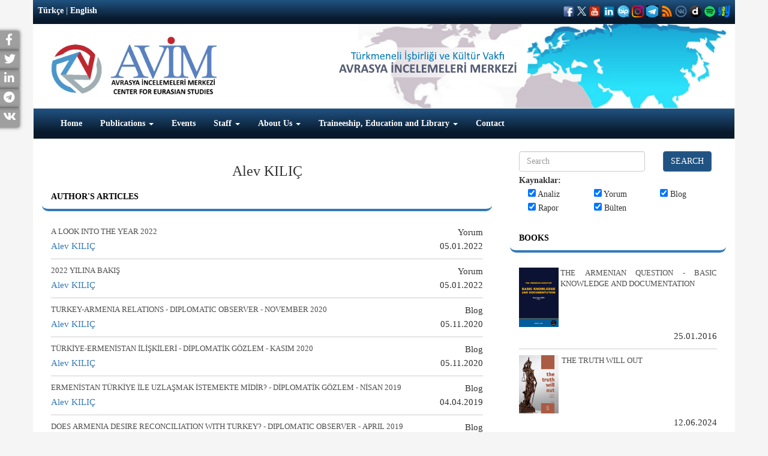

--- FILE ---
content_type: text/html; charset=UTF-8
request_url: https://www.avim.org.tr/en/Yazar/Alev-KILIC
body_size: 10271
content:
<!DOCTYPE html>

<html lang="en">

<head>

	<meta charset="utf-8">

	<meta http-equiv="X-UA-Compatible" content="IE=edge">

	<meta name="viewport" content="width=device-width, initial-scale=1">

	<meta name="keywords" content="ANALIZA CENTRA ZA EUROAZIJSKE STUDIJE, ANALIZA CENTRA ZA EURO AZIJSKE STUDIJE">

	
	<!-- The above 3 meta tags *must* come first in the head; any other head content must come *after* these tags -->

	<title></title>

<!-- Global site tag (gtag.js) - Google Analytics --> 
<script async src="https://www.googletagmanager.com/gtag/js?id=G-W02STV9LSC"></script> 
<script>   
window.dataLayer = window.dataLayer || [];   
function gtag(){dataLayer.push(arguments);}  
gtag('js', new Date());    
gtag('config', 'G-W02STV9LSC'); 
</script>

	<!-- Bootstrap -->

	<link href="https://www.avim.org.tr/plugins/bootstrap/dist/css/bootstrap.min.css" rel="stylesheet" />

	<link href="https://www.avim.org.tr/css/style.css?v=1396518823" rel="stylesheet" />

	<link href="https://www.avim.org.tr/css/responsive.css" rel="stylesheet" />

	<link href="https://www.avim.org.tr/plugins/font-awesome/css/font-awesome.css" rel="stylesheet" />

	<link href="https://www.avim.org.tr/plugins/yamm3/yamm.css" rel="stylesheet" />

	<link rel="icon" href="https://www.avim.org.tr/images/favicon.ico" type="image/x-icon">

	<link rel="stylesheet" type="text/css" href="https://www.avim.org.tr/plugins/datetimepicker/bootstrap-datetimepicker.css">

	<link rel="stylesheet" href="https://use.fontawesome.com/releases/v5.15.3/css/all.css">
  <link rel="stylesheet" href="https://use.fontawesome.com/releases/v5.15.3/css/v4-shims.css">

<script src="//code.jquery.com/jquery.min.js"></script>
<link rel="stylesheet" href="https://www.avim.org.tr/plugins/selection-sharer/src/selection-sharer.css">
	<script src="https://www.avim.org.tr/plugins/selection-sharer/src/selection-sharer.js"></script>



	
	<!-- HTML5 shim and Respond.js for IE8 support of HTML5 elements and media queries -->

	<!-- WARNING: Respond.js doesn't work if you view the page via file:// -->

	<!--[if lt IE 9]>

	<script src="https://oss.maxcdn.com/html5shiv/3.7.2/html5shiv.min.js"></script>

	<script src="https://oss.maxcdn.com/respond/1.4.2/respond.min.js"></script>

	<![endif]-->

</head>

<body>

	<div id="sidebar" >
				  <div class="social facebook">
		    <a target="_blank" title="Facebook" rel="external" href="http://www.facebook.com/sharer.php?u=https://www.avim.org.tr/en/Yazar/Alev-KILIC" rel="nofollow">
		      <p>Facebook <i class="fa fa-facebook "></i> </p>
		    </a>
		  </div>
						  <div class="social twitter">
		    <a target="_blank" title="Twitter" rel="external" href="http://twitter.com/share?text=&url=https://www.avim.org.tr/en/Yazar/Alev-KILIC" rel="nofollow">
		      <p>Twitter<i class="fa fa-twitter"></i> </p>
		    </a>
		  </div>
								  <div class="social linkedin">
		    <a target="_blank" title="Linkedin" rel="external" href="https://www.linkedin.com/shareArticle?mini=true&title=&url=https://www.avim.org.tr/en/Yazar/Alev-KILIC" rel="nofollow">
		      <p>LinkedIn<i class="fa fa-linkedin"></i> </p>
		    </a>
		  </div>
				
									<div class="social telegram">
			    <a href="https://telegram.me/share/url?url=https://www.avim.org.tr/en/Yazar/Alev-KILIC&text=" target="_blank" rel="nofollow noopener">
			      <p>Telegram<i class="fab fa-telegram"></i> </p>
			    </a>
		  	</div>
									<div class="social vkontakte">
			    <a href="https://vk.com/share.php?url=https://www.avim.org.tr/en/Yazar/Alev-KILIC" target="_blank" rel="nofollow noopener">
			      <p>VKontakte<i class="fab fa-vk"></i> </p>
			    </a>
		  	</div>
										
	</div>



	<div class="container">



		<div class="row" id="header">
			
			<div class="col-xs-12 tophead ">
				
					
					<div class="pull-left"><a href="https://www.avim.org.tr/tr/Yazar/Alev-KILIC" class="dil">Türkçe</a> | 

						<a href="#" class="dil">English</a></div>

									
					
				
					<div class="pull-right social_icon" >

						
							
							<a style='color:#fff;' target="_blank" href='https://www.facebook.com/avrasyaincelemelerimerkezi'><img src="https://www.avim.org.tr/images/facebook1.png" width="20" height="20" ></a>

							
							
							<a style='color:#fff;' target="_blank" href='https://twitter.com/avimorgtrEN'><img src="https://www.avim.org.tr/images/logo-white.png" width="15" height="15" ></a>

							
							
							<a style='color:#fff;' target="_blank" href='https://www.youtube.com/channel/UCcIfEGNM3308QoLbCDJIFuw'><img src="https://www.avim.org.tr/images/youtubeavim.png" width="20" height="20" ></a>

							
							
							<a style='color:#fff;' target="_blank" href='https://www.linkedin.com/company/avimorgtr/'><img src="https://www.avim.org.tr/images/linkedinavim.png" width="20" height="20" ></a>

							
														
							<a style='color:#fff;' target="_blank" href='https://channels.bip.ai/join/avimorgtr'><img src="https://www.avim.org.tr/images/bip.png" width="20" height="20" ></a>

														
							<a style='color:#fff;' target="_blank" href='https://www.instagram.com/avimorgtr/'><img src="https://www.avim.org.tr/images/instagramavim.png" width="20" height="20" ></a>

														
							<a style='color:#fff;' target="_blank" href='https://t.me/avimorgtr'><img src="https://www.avim.org.tr/images/telegramavim.jpeg" width="20" height="20" ></a>

							
							
							<a style='color:#fff;' target="_blank" href='http://fetchrss.com/rss/654c82580d8bf0266c0ea392654c8241735e295ff2385802.xml'><img src="https://www.avim.org.tr/images/rssavim.png" width="20" height="20" ></a>

							
							
							<a style='color:#fff;' target="_blank" href='https://vk.com/public202374482'><img src="https://www.avim.org.tr/images/vkontakteavim.png" width="20" height="20" ></a>

														
							<a style='color:#fff;' target="_blank" href='https://www.dailymotion.com/dm_0ea263f63bb5aee7d8770d1ec13cfe8b'><img src="https://www.avim.org.tr/images/dailymotionavimm.png" width="20" height="20" ></a>

														
							<a style='color:#fff;' target="_blank" href='https://open.spotify.com/show/6OBZRaF5vsWfmritiGA27B'><img src="https://www.avim.org.tr/images/spotifylogo.png" width="20" height="20" ></a>

														
							<a style='color:#fff;' target="_blank" href='https://yaay.com.tr/AVIM'><img src="https://www.avim.org.tr/images/yaaylogo.png" width="20" height="20" ></a>

														
						
					</div>
			

				</div>

				<div class="col-xs-12 xs-text-center xs-mt20 sm-mt5 sm-mb10 md-mt20 lg-mt20 mb20 haritaalani">

					<div class="sm-float-left md-float-left lg-float-left">

						
							<a href="https://www.avim.org.tr/en">

								
								<img src="https://www.avim.org.tr/images/uploads/avim_3.png" height="100">

							</a>

						</div>

						
						

					</div>

	 <!--   <div class="col-xs-12 col-sm-6 col-md-9 xs-text-center text-right xs-pt10 sm-pt40 md-pt70 lg-pt70 sm-pr40 pb10" id="slogan">



	</div> -->

	<div class="clearfix"></div>

	<nav class="navbar navbar-default ">

		<div class="container-fluid">

			<!-- Brand and toggle get grouped for better mobile display -->

			<div class="navbar-header">

				<button type="button" class="navbar-toggle collapsed" data-toggle="collapse" data-target="#bs-example-navbar-collapse-1" aria-expanded="false">

					<span class="sr-only">Toggle navigation</span>

					<span class="icon-bar"></span>

					<span class="icon-bar"></span>

					<span class="icon-bar"></span>

				</button>

			</div>

			<!-- Collect the nav links, forms, and other content for toggling -->

			<div class="collapse navbar-collapse" id="bs-example-navbar-collapse-1">

				<ul class="nav navbar-nav"><li ><a href="https://avim.org.tr/en"  >Home </a></li><li ><a href="#" class="dropdown-toggle" data-toggle="dropdown" >Publications <span class="caret"></span></a><ul class="dropdown-menu multi-level">
						<li>
							<a href="https://www.avim.org.tr/en/Kitaplar">Books</a>
						</li>
						<li class="dropdown-submenu	">
							<a href="#" class="dropdown-toggle" data-toggle="dropdown" >Journals</span></a>
							<ul class="dropdown-menu"><li>
													<a href="https://www.avim.org.tr/en/Dergiler/Ermeni-Arastirmalari">Ermeni Araştırmaları</a>
												</li><li>
													<a href="https://www.avim.org.tr/en/Dergiler/Review-Of-Armenian-Studies">Review Of Armenian Studies</a>
												</li><li>
													<a href="https://www.avim.org.tr/en/Dergiler/Uluslararasi-Suclar-ve-Tarih-International-Crimes-and-History">Uluslararası Suçlar ve Tarih / International Crimes and History</a>
												</li><li>
													<a href="https://www.avim.org.tr/en/Dergiler/Avrasya-Dunyasi-Eurasian-World-1">Avrasya Dünyası / Eurasian World</a>
												</li></ul>
						</li>
						<li>
							<a href="https://www.avim.org.tr/en/Rapor-KonferansKitaplari">Reports - Conference Books</a>
						</li></ul></li><li ><a href="https://avim.org.tr/en/Etkinlikler"  >Events </a></li><li ><a href="https://avim.org.tr/en/Uzmanlar" class="dropdown-toggle" data-toggle="dropdown" >Staff <span class="caret"></span></a><ul class="dropdown-menu multi-level"><li ><a href="https://avim.org.tr/en/Baskan/Alev-KILIC"  >Director </a></li><li ><a href="https://avim.org.tr/en/AvimDanismani/Yigit-ALPOGAN"  >Advisor </a></li><li ><a href="https://avim.org.tr/en/OnursalBaskan/Omer-Engin-LUTEM"  >Founding Chairman </a></li><li ><a href="https://avim.org.tr/en/Analistler"  >Analysts </a></li><li ><a href="https://avim.org.tr/en/MisafirArastirmacilar/"  >Scholars in Residence </a></li><li ><a href="https://avim.org.tr/en/GayrimukimUzman"  >Non-resident Fellow </a></li><li ><a href="https://avim.org.tr/en/Cevirmenler/Ahmet-Can-OKTEM"  >Translators  </a></li><li ><a href="https://avim.org.tr/en/IdariPersonel/Hulya-ONALP"  >Administrative Staff </a></li></ul></li><li ><a href="#" class="dropdown-toggle" data-toggle="dropdown" >About Us <span class="caret"></span></a><ul class="dropdown-menu multi-level"><li ><a href="https://www.avim.org.tr/en/Menu/About-AVIM"  >About AVİM </a></li><li ><a href="https://www.avim.org.tr/en/Menu/Advisory-Board"  >Advisory Board </a></li><li ><a href="https://www.avim.org.tr/en/Menu/Academic-Board"  >Academic Board </a></li><li class="dropdown-submenu"><a href="#" class="dropdown-toggle" data-toggle="dropdown" >Annual Reports </a><ul class="dropdown-menu"><li ><a href="https://avim.org.tr/en/Rapor-KonferansKitaplari/118/pdf"  >2024 </a></li><li ><a href="https://www.avim.org.tr/2015_annual_report1.pdf"  target="_blank">2015 </a></li><li ><a href="https://avim.org.tr/images/uploads/Rapor/2016-YILLIK-RAPOR-ingilizce.pdf"  target="_blank">2016 </a></li><li ><a href="https://avim.org.tr/images/uploads/Rapor/2017-YILLIK-RAPOR-ingilizce.pdf"  target="_blank">2017 </a></li><li ><a href="https://avim.org.tr/images/uploads/Rapor/AVIM-2018-AnnualReport_1.pdf"  target="_blank">2018 </a></li><li ><a href="https://avim.org.tr/images/uploads/Rapor/AVIM-faaliyet-2019-arsiv.pdf"  target="_blank">2019 </a></li><li ><a href="https://avim.org.tr/images/uploads/Rapor/Faaliyet-2020.pdf"  target="_blank">2020 </a></li><li ><a href="https://avim.org.tr/tr/Rapor/AVIM-2021-YILLIK-RAPOR-ANNUAL-REPORT"  >2021 </a></li><li ><a href="https://avim.org.tr/en/Rapor-KonferansKitaplari/92/pdf"  >2022 </a></li><li ><a href="https://avim.org.tr/tr/Rapor-KonferansKitaplari/99/pdf"  >2023 </a></li></ul></li><li ><a href="https://www.avim.org.tr/en/Menu/Partnership-Program"  >Partnership Program </a></li></ul></li><li ><a href="#" class="dropdown-toggle" data-toggle="dropdown" >Traineeship, Education and Library <span class="caret"></span></a><ul class="dropdown-menu multi-level"><li ><a href="https://www.avim.org.tr/en/Menu/Traineeship-Program"  >Traineeship Program </a></li><li ><a href="https://www.avim.org.tr/en/Menu/Department-of-Translation-and-Interpreting"  >Department of Translation and Interpreting </a></li><li ><a href="https://avim.org.tr/TumUepRaporlar"  >Traineeship Program Reports </a></li><li ><a href="https://www.avim.org.tr/en/Menu/Library"  >Library </a></li></ul></li><li ><a href="https://avim.org.tr"  >Contact </a></li></ul>

			</div><!-- /.navbar-collapse -->

		</div><!-- /.container-fluid -->

	</nav>

</div>



<div class="row mb20" id="content">

	
	<div class="col-xs-12 col-sm-8">

		<div class="col-xs-12 text-center">
	<h3>Alev KILI&Ccedil;</h3>
</div>

<div class="clearfix"></div>
        <div class="panel panel-primary panel-avim">
            <div class="panel-heading">Author&#039;s Articles</div>
            <div class="panel-body">
	           		           <ul class="makale fs-13 p0">
		                		                		                		                		                    <li>
		                        <a href="https://www.avim.org.tr/en/Yorum/A-LOOK-INTO-THE-YEAR-2022">A LOOK INTO THE YEAR 2022</a>
		                        <span class="pull-right">Yorum</span>
		                        <div class="clear"></div>
		                        <span class="fs-10 pull-left"><a href="https://www.avim.org.tr/en/Yazar/Alev-KILIC">Alev KILI&Ccedil;</a></span>
		                        <span class="fs-10 pull-right">05.01.2022</span>
		                        <div class="clear"></div>
		                    </li>
								                		                		                    <li>
		                        <a href="https://www.avim.org.tr/tr/Yorum/2022-YILINA-BAKIS">2022 YILINA BAKIŞ</a>
		                        <span class="pull-right">Yorum</span>
		                        <div class="clear"></div>
		                        <span class="fs-10 pull-left"><a href="https://www.avim.org.tr/en/Yazar/Alev-KILIC">Alev KILI&Ccedil;</a></span>
		                        <span class="fs-10 pull-right">05.01.2022</span>
		                        <div class="clear"></div>
		                    </li>
								                		                		                    <li>
		                        <a href="https://www.avim.org.tr/Blog/TURKEY-ARMENIA-RELATIONS-DIPLOMATIC-OBSERVER-NOVEMBER-2020">TURKEY-ARMENIA RELATIONS - DIPLOMATIC OBSERVER - NOVEMBER 2020</a>
		                        <span class="pull-right">Blog</span>
		                        <div class="clear"></div>
		                        <span class="fs-10 pull-left"><a href="https://www.avim.org.tr/en/Yazar/Alev-KILIC">Alev KILI&Ccedil;</a></span>
		                        <span class="fs-10 pull-right">05.11.2020</span>
		                        <div class="clear"></div>
		                    </li>
								                		                		                    <li>
		                        <a href="https://www.avim.org.tr/Blog/TURKIYE-ERMENISTAN-ILISKILERI-DIPLOMATIK-GOZLEM-KASIM-2020">T&Uuml;RKİYE-ERMENİSTAN İLİŞKİLERİ - DİPLOMATİK G&Ouml;ZLEM - KASIM 2020</a>
		                        <span class="pull-right">Blog</span>
		                        <div class="clear"></div>
		                        <span class="fs-10 pull-left"><a href="https://www.avim.org.tr/en/Yazar/Alev-KILIC">Alev KILI&Ccedil;</a></span>
		                        <span class="fs-10 pull-right">05.11.2020</span>
		                        <div class="clear"></div>
		                    </li>
								                		                		                    <li>
		                        <a href="https://www.avim.org.tr/Blog/ERMENISTAN-TURKIYE-ILE-UZLASMAK-ISTEMEKTE-MIDIR-DIPLOMATIK-GOZLEM-NISAN-2019">ERMENİSTAN T&Uuml;RKİYE İLE UZLAŞMAK İSTEMEKTE MİDİR? - DİPLOMATİK G&Ouml;ZLEM - NİSAN 2019</a>
		                        <span class="pull-right">Blog</span>
		                        <div class="clear"></div>
		                        <span class="fs-10 pull-left"><a href="https://www.avim.org.tr/en/Yazar/Alev-KILIC">Alev KILI&Ccedil;</a></span>
		                        <span class="fs-10 pull-right">04.04.2019</span>
		                        <div class="clear"></div>
		                    </li>
								                		                		                    <li>
		                        <a href="https://www.avim.org.tr/Blog/DOES-ARMENIA-DESIRE-RECONCILIATION-WITH-TURKEY-DIPLOMATIC-OBSERVER-APRIL-2019">DOES ARMENIA DESIRE RECONCILIATION WITH TURKEY? - DIPLOMATIC OBSERVER - APRIL 2019</a>
		                        <span class="pull-right">Blog</span>
		                        <div class="clear"></div>
		                        <span class="fs-10 pull-left"><a href="https://www.avim.org.tr/en/Yazar/Alev-KILIC">Alev KILI&Ccedil;</a></span>
		                        <span class="fs-10 pull-right">04.04.2019</span>
		                        <div class="clear"></div>
		                    </li>
								                		                		                    <li>
		                        <a href="https://www.avim.org.tr/en/Yorum/EUROPE-AND-THE-EUROPEAN-UNION-THE-EUROPEAN-SEGREGATION">EUROPE AND THE EUROPEAN UNION - THE EUROPEAN SEGREGATION</a>
		                        <span class="pull-right">Yorum</span>
		                        <div class="clear"></div>
		                        <span class="fs-10 pull-left"><a href="https://www.avim.org.tr/en/Yazar/Alev-KILIC">Alev KILI&Ccedil;</a></span>
		                        <span class="fs-10 pull-right">29.01.2018</span>
		                        <div class="clear"></div>
		                    </li>
								                		                		                    <li>
		                        <a href="https://www.avim.org.tr/tr/Yorum/AVRUPA-AVRUPA-BIRLIGI-VE-AVRUPA-NIN-AYRISMASI">AVRUPA,  AVRUPA BİRLİĞİ VE AVRUPA&rsquo;NIN AYRIŞMASI</a>
		                        <span class="pull-right">Yorum</span>
		                        <div class="clear"></div>
		                        <span class="fs-10 pull-left"><a href="https://www.avim.org.tr/en/Yazar/Alev-KILIC">Alev KILI&Ccedil;</a></span>
		                        <span class="fs-10 pull-right">29.01.2018</span>
		                        <div class="clear"></div>
		                    </li>
								                		                		                    <li>
		                        <a href="https://www.avim.org.tr/Blog/TURKIYE-ERMENISTAN-ILISKILERI-2">T&Uuml;RKİYE-ERMENİSTAN İLİŞKİLERİ</a>
		                        <span class="pull-right">Blog</span>
		                        <div class="clear"></div>
		                        <span class="fs-10 pull-left"><a href="https://www.avim.org.tr/en/Yazar/Alev-KILIC">Alev KILI&Ccedil;</a></span>
		                        <span class="fs-10 pull-right">11.04.2017</span>
		                        <div class="clear"></div>
		                    </li>
								                		                		                    <li>
		                        <a href="https://www.avim.org.tr/Blog/TURKEY-ARMENIA-RELATIONS-2">TURKEY-ARMENIA RELATIONS</a>
		                        <span class="pull-right">Blog</span>
		                        <div class="clear"></div>
		                        <span class="fs-10 pull-left"><a href="https://www.avim.org.tr/en/Yazar/Alev-KILIC">Alev KILI&Ccedil;</a></span>
		                        <span class="fs-10 pull-right">11.04.2017</span>
		                        <div class="clear"></div>
		                    </li>
								                		                		                    <li>
		                        <a href="https://www.avim.org.tr/tr/Yorum/ALMANYA-FEDERAL-MECLISININ-KARARI-ILE-ILGILI-OLARAK-NATO-GENEL-SEKRETERINE-NACIZANE-BIR-HATIRLATMA">ALMANYA FEDERAL MECLİSİNİN KARARI İLE İLGİLİ OLARAK NATO GENEL SEKRETERİNE NA&Ccedil;İZANE BİR HATIRLATMA</a>
		                        <span class="pull-right">Yorum</span>
		                        <div class="clear"></div>
		                        <span class="fs-10 pull-left"><a href="https://www.avim.org.tr/en/Yazar/Alev-KILIC">Alev KILI&Ccedil;</a></span>
		                        <span class="fs-10 pull-right">14.06.2016</span>
		                        <div class="clear"></div>
		                    </li>
								                		                		                    <li>
		                        <a href="https://www.avim.org.tr/en/Yorum/A-HUMBLE-REMINDER-TO-THE-SECRETARY-GENERAL-OF-NATO-IN-VIEW-OF-THE-MOTION-ADOPTED-BY-THE-GERMAN-PARLIAMENT">A HUMBLE REMINDER TO THE SECRETARY GENERAL OF NATO IN VIEW OF THE MOTION ADOPTED BY THE GERMAN PARLIAMENT</a>
		                        <span class="pull-right">Yorum</span>
		                        <div class="clear"></div>
		                        <span class="fs-10 pull-left"><a href="https://www.avim.org.tr/en/Yazar/Alev-KILIC">Alev KILI&Ccedil;</a></span>
		                        <span class="fs-10 pull-right">14.06.2016</span>
		                        <div class="clear"></div>
		                    </li>
								                		                		                    <li>
		                        <a href="https://www.avim.org.tr/en/Yorum/WHERE-DO-ARMENIA-AND-ARMENIANS-GO-WRONG-A-NEW-YEAR-S-WISH">WHERE DO ARMENIA AND ARMENIANS GO WRONG &ndash; A NEW YEAR&rsquo;S WISH </a>
		                        <span class="pull-right">Yorum</span>
		                        <div class="clear"></div>
		                        <span class="fs-10 pull-left"><a href="https://www.avim.org.tr/en/Yazar/Alev-KILIC">Alev KILI&Ccedil;</a></span>
		                        <span class="fs-10 pull-right">27.12.2015</span>
		                        <div class="clear"></div>
		                    </li>
								                		                		                    <li>
		                        <a href="https://www.avim.org.tr/tr/Yorum/ERMENISTAN-VE-ERMENILER-NEREDE-YANLIS-YAPIYOR-YENI-YIL-ICIN-BIR-TEMENNI">ERMENİSTAN VE ERMENİLER NEREDE YANLIŞ YAPIYOR &ndash; YENİ YIL İ&Ccedil;İN BİR TEMENNİ </a>
		                        <span class="pull-right">Yorum</span>
		                        <div class="clear"></div>
		                        <span class="fs-10 pull-left"><a href="https://www.avim.org.tr/en/Yazar/Alev-KILIC">Alev KILI&Ccedil;</a></span>
		                        <span class="fs-10 pull-right">27.12.2015</span>
		                        <div class="clear"></div>
		                    </li>
								                		                		                    <li>
		                        <a href="https://www.avim.org.tr/en/Analiz/TURKEY-AND-THE-EUROPEAN-UNION">TURKEY AND THE EUROPEAN UNION</a>
		                        <span class="pull-right">Analiz</span>
		                        <div class="clear"></div>
		                        <span class="fs-10 pull-left"><a href="https://www.avim.org.tr/en/Yazar/Alev-KILIC">Alev KILI&Ccedil;</a></span>
		                        <span class="fs-10 pull-right">19.11.2015</span>
		                        <div class="clear"></div>
		                    </li>
								                		                		                    <li>
		                        <a href="https://www.avim.org.tr/tr/Yorum/TURKIYE-ve-AVRUPA-BIRLIGI">T&Uuml;RKİYE ve AVRUPA BİRLİĞİ </a>
		                        <span class="pull-right">Yorum</span>
		                        <div class="clear"></div>
		                        <span class="fs-10 pull-left"><a href="https://www.avim.org.tr/en/Yazar/Alev-KILIC">Alev KILI&Ccedil;</a></span>
		                        <span class="fs-10 pull-right">10.11.2015</span>
		                        <div class="clear"></div>
		                    </li>
								                		                		                    <li>
		                        <a href="https://www.avim.org.tr/en/Yorum/THERE-ARE-JUDGES-IN-STRASBOURG">THERE ARE JUDGES IN STRASBOURG</a>
		                        <span class="pull-right">Yorum</span>
		                        <div class="clear"></div>
		                        <span class="fs-10 pull-left"><a href="https://www.avim.org.tr/en/Yazar/Alev-KILIC">Alev KILI&Ccedil;</a></span>
		                        <span class="fs-10 pull-right">15.10.2015</span>
		                        <div class="clear"></div>
		                    </li>
								                		                		                    <li>
		                        <a href="https://www.avim.org.tr/tr/Yorum/STRASBOURG-DA-HAKIMLER-VARDIR">STRASBOURG&rsquo;DA H&Acirc;KİMLER VARDIR </a>
		                        <span class="pull-right">Yorum</span>
		                        <div class="clear"></div>
		                        <span class="fs-10 pull-left"><a href="https://www.avim.org.tr/en/Yazar/Alev-KILIC">Alev KILI&Ccedil;</a></span>
		                        <span class="fs-10 pull-right">15.10.2015</span>
		                        <div class="clear"></div>
		                    </li>
								                		                		                    <li>
		                        <a href="https://www.avim.org.tr/tr/Yorum/TURKLER-VE-ERMENILER">T&Uuml;RKLER VE ERMENİLER </a>
		                        <span class="pull-right">Yorum</span>
		                        <div class="clear"></div>
		                        <span class="fs-10 pull-left"><a href="https://www.avim.org.tr/en/Yazar/Alev-KILIC">Alev KILI&Ccedil;</a></span>
		                        <span class="fs-10 pull-right">05.10.2015</span>
		                        <div class="clear"></div>
		                    </li>
								                		                		                    <li>
		                        <a href="https://www.avim.org.tr/en/Yorum/TURKS-AND-ARMENIANS">TURKS AND ARMENIANS</a>
		                        <span class="pull-right">Yorum</span>
		                        <div class="clear"></div>
		                        <span class="fs-10 pull-left"><a href="https://www.avim.org.tr/en/Yazar/Alev-KILIC">Alev KILI&Ccedil;</a></span>
		                        <span class="fs-10 pull-right">05.10.2015</span>
		                        <div class="clear"></div>
		                    </li>
							                </ul>
	                	                		<nav>
							  <ul class="pagination">
	                								    <li><a href="https://www.avim.org.tr/en/Yazar/Alev-KILIC/1">1</a></li>
	                								    <li><a href="https://www.avim.org.tr/en/Yazar/Alev-KILIC/2">2</a></li>
	                								    <li><a href="https://www.avim.org.tr/en/Yazar/Alev-KILIC/3">3</a></li>
	                								    <li><a href="https://www.avim.org.tr/en/Yazar/Alev-KILIC/4">4</a></li>
	                								    <li><a href="https://www.avim.org.tr/en/Yazar/Alev-KILIC/5">5</a></li>
	                								    <li><a href="https://www.avim.org.tr/en/Yazar/Alev-KILIC/6">6</a></li>
	                								    <li><a href="https://www.avim.org.tr/en/Yazar/Alev-KILIC/7">7</a></li>
	                								    <li><a href="https://www.avim.org.tr/en/Yazar/Alev-KILIC/8">8</a></li>
	                								    <li><a href="https://www.avim.org.tr/en/Yazar/Alev-KILIC/9">9</a></li>
	                								    <li><a href="https://www.avim.org.tr/en/Yazar/Alev-KILIC/10">10</a></li>
	                								    <li><a href="https://www.avim.org.tr/en/Yazar/Alev-KILIC/11">11</a></li>
	                								  </ul>
							</nav>
	                	                           </div>
        </div>


	</div>

	<div class="col-xs-12 col-sm-4">

		


	<div class="panel panel-primary panel-avim mb15">

		<form class="form" method="get" action="https://www.avim.org.tr/en/Arama">

			<div class="col-xs-8 col-sm-8 col-md-8 pull-left"><input type="text" name="arama" class="form-control" id="arama"  placeholder="Search"></div>

			<div class="col-xs-1"><button type="submit" class="btn btn-primary btn-avim">SEARCH</button></div>

			<div class="col-xs-12">

				<p style="margin: 5px 0px 0px 0px"><b>Kaynaklar:</b></p>

				<div class="col-sm-4"><input type="checkbox" name="ara[]" value="Analiz"  checked > Analiz</div>

				<div class="col-sm-4"><input type="checkbox" name="ara[]" value="Yorum"  checked > Yorum</div>

				<div class="col-sm-4"><input type="checkbox" name="ara[]" value="Blog"  checked > Blog</div>

				<div class="col-sm-4"><input type="checkbox" name="ara[]" value="Rapor"  checked > Rapor</div>

				<div class="col-sm-4"><input type="checkbox" name="ara[]" value="Bulten"  checked > Bülten</div>

			</div>

			<input type="hidden" name="Sayfa" value="1">

		</form>

		<div class="clear"></div>

		<br>

		<div class="panel-heading"><a href="https://www.avim.org.tr/en/Kitaplar" class="baslik">Books</a></div>

		<div class="panel-body">



			<ul class="makale fs-13 p0">

				
				<li>

					
					<a href="https://www.avim.org.tr/en/Kitaplar/THE-ARMENIAN-QUESTION-BASIC-KNOWLEDGE-AND-DOCUMENTATION" class="resimli noheight">

						<table width="100%">

							<tr>

								<td width="20%" valign="top">

									<img src="https://www.avim.org.tr/images/uploads/Kitap/brmo3439.jpg" class="img-responsive" style="width:100%">

								</td>

								<td>&nbsp;</td>

								<td valign="top">

									THE ARMENIAN QUESTION - BASIC KNOWLEDGE AND DOCUMENTATION

								</td>

							</tr>

						</table>

					</a>

					
					<div class="clear"></div>

					<span class="fs-10 pull-left"><a href="#"></a></span>

					<span class="fs-10 pull-right">25.01.2016</span>

					<div class="clear"></div>

				</li>

				
				<li>

					
					<a href="https://www.avim.org.tr/en/Kitaplar/THE-TRUTH-WILL-OUT" class="resimli noheight">

						<table width="100%">

							<tr>

								<td width="20%" valign="top">

									<img src="https://www.avim.org.tr/images/uploads/Kitap/kapak_3.jpg" class="img-responsive" style="width:100%">

								</td>

								<td>&nbsp;</td>

								<td valign="top">

									THE TRUTH WILL OUT

								</td>

							</tr>

						</table>

					</a>

					
					<div class="clear"></div>

					<span class="fs-10 pull-left"><a href="#"></a></span>

					<span class="fs-10 pull-right">12.06.2024</span>

					<div class="clear"></div>

				</li>

				
				<li>

					
					<a href="https://www.avim.org.tr/en/Kitaplar/RADIKAL-ERMENI-UNSURLARCA-GERCEKLESTIRILEN-MEZALIMLER-VE-VANDALIZM" class="resimli noheight">

						<table width="100%">

							<tr>

								<td width="20%" valign="top">

									<img src="https://www.avim.org.tr/images/uploads/Kitap/KAPAK-3.jpg" class="img-responsive" style="width:100%">

								</td>

								<td>&nbsp;</td>

								<td valign="top">

									RADİKAL ERMENİ UNSURLARCA GER&Ccedil;EKLEŞTİRİLEN MEZALİMLER VE VANDALİZM

								</td>

							</tr>

						</table>

					</a>

					
					<div class="clear"></div>

					<span class="fs-10 pull-left"><a href="#"></a></span>

					<span class="fs-10 pull-right">27.03.2023</span>

					<div class="clear"></div>

				</li>

				
				<li>

					
					<a href="https://www.avim.org.tr/en/Kitaplar/PATRIOTISM-PERVERTED" class="resimli noheight">

						<table width="100%">

							<tr>

								<td width="20%" valign="top">

									<img src="https://www.avim.org.tr/images/uploads/Kitap/kapak_2.jpg" class="img-responsive" style="width:100%">

								</td>

								<td>&nbsp;</td>

								<td valign="top">

									PATRIOTISM PERVERTED

								</td>

							</tr>

						</table>

					</a>

					
					<div class="clear"></div>

					<span class="fs-10 pull-left"><a href="#"></a></span>

					<span class="fs-10 pull-right">17.03.2023</span>

					<div class="clear"></div>

				</li>

				
				<li>

					
					<a href="https://www.avim.org.tr/en/Kitaplar/MEN-ARE-LIKE-THAT" class="resimli noheight">

						<table width="100%">

							<tr>

								<td width="20%" valign="top">

									<img src="https://www.avim.org.tr/images/uploads/Kitap/man-are-like-that-cover.jpg" class="img-responsive" style="width:100%">

								</td>

								<td>&nbsp;</td>

								<td valign="top">

									MEN ARE LIKE THAT

								</td>

							</tr>

						</table>

					</a>

					
					<div class="clear"></div>

					<span class="fs-10 pull-left"><a href="#"></a></span>

					<span class="fs-10 pull-right">23.02.2023</span>

					<div class="clear"></div>

				</li>

				
				<li>

					
					<a href="https://www.avim.org.tr/en/Kitaplar/BAKU-TIFLIS-CEYHAN-BORU-HATTININ-YASANAN-TARIHI" class="resimli noheight">

						<table width="100%">

							<tr>

								<td width="20%" valign="top">

									<img src="https://www.avim.org.tr/images/uploads/Kitap/kapak_1.jpg" class="img-responsive" style="width:100%">

								</td>

								<td>&nbsp;</td>

								<td valign="top">

									BAK&Uuml;-TİFLİS-CEYHAN BORU HATTININ YAŞANAN TARİHİ

								</td>

							</tr>

						</table>

					</a>

					
					<div class="clear"></div>

					<span class="fs-10 pull-left"><a href="#"></a></span>

					<span class="fs-10 pull-right">03.02.2023</span>

					<div class="clear"></div>

				</li>

				
				<li>

					
					<a href="https://www.avim.org.tr/en/Kitaplar/INTERNATIONAL-SCHOLARS-ON-THE-EVENTS-OF-1915" class="resimli noheight">

						<table width="100%">

							<tr>

								<td width="20%" valign="top">

									<img src="https://www.avim.org.tr/images/uploads/Kitap/je5j64.jpg" class="img-responsive" style="width:100%">

								</td>

								<td>&nbsp;</td>

								<td valign="top">

									INTERNATIONAL SCHOLARS ON THE EVENTS OF 1915

								</td>

							</tr>

						</table>

					</a>

					
					<div class="clear"></div>

					<span class="fs-10 pull-left"><a href="#"></a></span>

					<span class="fs-10 pull-right">16.12.2022</span>

					<div class="clear"></div>

				</li>

				
				<li>

					
					<a href="https://www.avim.org.tr/en/Kitaplar/FAKE-PHOTOS-AND-THE-ARMENIAN-PROPAGANDA" class="resimli noheight">

						<table width="100%">

							<tr>

								<td width="20%" valign="top">

									<img src="https://www.avim.org.tr/images/uploads/Kitap/Fake-Photos-And-The-Armenian-Propaganda-AVIM.jpg" class="img-responsive" style="width:100%">

								</td>

								<td>&nbsp;</td>

								<td valign="top">

									FAKE PHOTOS AND THE ARMENIAN PROPAGANDA

								</td>

							</tr>

						</table>

					</a>

					
					<div class="clear"></div>

					<span class="fs-10 pull-left"><a href="#"></a></span>

					<span class="fs-10 pull-right">07.12.2022</span>

					<div class="clear"></div>

				</li>

				
				<li>

					
					<a href="https://www.avim.org.tr/en/Kitaplar/ERMENI-PROPAGANDASI-VE-SAHTE-RESIMLER" class="resimli noheight">

						<table width="100%">

							<tr>

								<td width="20%" valign="top">

									<img src="https://www.avim.org.tr/images/uploads/Kitap/Ermeni-Propagandasi-Ve-Sahte-Resimler-AVIM.jpg" class="img-responsive" style="width:100%">

								</td>

								<td>&nbsp;</td>

								<td valign="top">

									ERMENİ PROPAGANDASI VE SAHTE RESİMLER

								</td>

							</tr>

						</table>

					</a>

					
					<div class="clear"></div>

					<span class="fs-10 pull-left"><a href="#"></a></span>

					<span class="fs-10 pull-right">07.12.2022</span>

					<div class="clear"></div>

				</li>

				
				<li>

					
					<a href="https://www.avim.org.tr/en/Kitaplar/A-Letter-From-Japan-Strategically-Mum-The-Silence-of-the-Armenians" class="resimli noheight">

						<table width="100%">

							<tr>

								<td width="20%" valign="top">

									<img src="https://www.avim.org.tr/images/uploads/Kitap/Iver-Torikian-Kitap-Kapagi_1.png" class="img-responsive" style="width:100%">

								</td>

								<td>&nbsp;</td>

								<td valign="top">

									A Letter From Japan - Strategically Mum: The Silence of the Armenians

								</td>

							</tr>

						</table>

					</a>

					
					<div class="clear"></div>

					<span class="fs-10 pull-left"><a href="#"></a></span>

					<span class="fs-10 pull-right">01.01.2022</span>

					<div class="clear"></div>

				</li>

				
				<li>

					
					<a href="https://www.avim.org.tr/en/Kitaplar/Japonya-dan-Bir-Mektup-Stratejik-Suskunluk-Ermenilerin-Sessizligi" class="resimli noheight">

						<table width="100%">

							<tr>

								<td width="20%" valign="top">

									<img src="https://www.avim.org.tr/images/uploads/Kitap/Iver-Torikian-Kitap-Kapagi.png" class="img-responsive" style="width:100%">

								</td>

								<td>&nbsp;</td>

								<td valign="top">

									Japonya&#039;dan Bir Mektup - Stratejik Suskunluk: Ermenilerin Sessizliği

								</td>

							</tr>

						</table>

					</a>

					
					<div class="clear"></div>

					<span class="fs-10 pull-left"><a href="#"></a></span>

					<span class="fs-10 pull-right">01.01.2022</span>

					<div class="clear"></div>

				</li>

				
				<li>

					
					<a href="https://www.avim.org.tr/en/Kitaplar/Anastas-Mikoyan-Confessions-of-an-Armenian-Bolshevik" class="resimli noheight">

						<table width="100%">

							<tr>

								<td width="20%" valign="top">

									<img src="https://www.avim.org.tr/images/uploads/Kitap/kapak-confessions-of-an-armenian-bolshevik.jpg" class="img-responsive" style="width:100%">

								</td>

								<td>&nbsp;</td>

								<td valign="top">

									Anastas Mikoyan: Confessions of an Armenian Bolshevik

								</td>

							</tr>

						</table>

					</a>

					
					<div class="clear"></div>

					<span class="fs-10 pull-left"><a href="#"></a></span>

					<span class="fs-10 pull-right">03.06.2020</span>

					<div class="clear"></div>

				</li>

				
				<li>

					
					<a href="https://www.avim.org.tr/en/Kitaplar/Sovyet-Sonrasi-Ukrayna-da-Devlet-Toplum-ve-Siyaset-Degisen-Dinamikler-Donusen-Kimlikler" class="resimli noheight">

						<table width="100%">

							<tr>

								<td width="20%" valign="top">

									<img src="https://www.avim.org.tr/images/uploads/Kitap/asd.jpg" class="img-responsive" style="width:100%">

								</td>

								<td>&nbsp;</td>

								<td valign="top">

									Sovyet Sonrası Ukrayna&rsquo;da Devlet, Toplum ve Siyaset - Değişen Dinamikler, D&ouml;n&uuml;şen Kimlikler

								</td>

							</tr>

						</table>

					</a>

					
					<div class="clear"></div>

					<span class="fs-10 pull-left"><a href="#"></a></span>

					<span class="fs-10 pull-right">08.04.2020</span>

					<div class="clear"></div>

				</li>

				
				<li>

					
					<a href="https://www.avim.org.tr/en/Kitaplar/Ermeni-Sorunuyla-Ilgili-Ingiliz-Belgeleri-1912-1923-British-Documents-on-Armenian-Question-1912-1923" class="resimli noheight">

						<table width="100%">

							<tr>

								<td width="20%" valign="top">

									<img src="https://www.avim.org.tr/images/uploads/Kitap/Kapak_1.jpg" class="img-responsive" style="width:100%">

								</td>

								<td>&nbsp;</td>

								<td valign="top">

									Ermeni Sorunuyla İlgili İngiliz Belgeleri (1912-1923) - British Documents on Armenian Question (1912-1923)

								</td>

							</tr>

						</table>

					</a>

					
					<div class="clear"></div>

					<span class="fs-10 pull-left"><a href="#"></a></span>

					<span class="fs-10 pull-right">12.06.2018</span>

					<div class="clear"></div>

				</li>

				
				<li>

					
					<a href="https://www.avim.org.tr/en/Kitaplar/Turkish-Russian-Academics-A-Historical-Study-on-the-Caucasus" class="resimli noheight">

						<table width="100%">

							<tr>

								<td width="20%" valign="top">

									<img src="https://www.avim.org.tr/images/uploads/Kitap/Kapak.jpg" class="img-responsive" style="width:100%">

								</td>

								<td>&nbsp;</td>

								<td valign="top">

									Turkish-Russian Academics: A Historical Study on the Caucasus

								</td>

							</tr>

						</table>

					</a>

					
					<div class="clear"></div>

					<span class="fs-10 pull-left"><a href="#"></a></span>

					<span class="fs-10 pull-right">02.12.2016</span>

					<div class="clear"></div>

				</li>

				
				<li>

					
					<a href="https://www.avim.org.tr/en/Kitaplar/Gurcistan-daki-Musluman-Topluluklar-Azinlik-Haklari-Kimlik-Siyaset" class="resimli noheight">

						<table width="100%">

							<tr>

								<td width="20%" valign="top">

									<img src="https://www.avim.org.tr/images/uploads/Kitap/kapak-tek-Layout-1-page-001.jpg" class="img-responsive" style="width:100%">

								</td>

								<td>&nbsp;</td>

								<td valign="top">

									G&uuml;rcistan&#039;daki M&uuml;sl&uuml;man Topluluklar: Azınlık Hakları, Kimlik, Siyaset

								</td>

							</tr>

						</table>

					</a>

					
					<div class="clear"></div>

					<span class="fs-10 pull-left"><a href="#"></a></span>

					<span class="fs-10 pull-right">01.07.2016</span>

					<div class="clear"></div>

				</li>

				
				<li>

					
					<a href="https://www.avim.org.tr/en/Kitaplar/Armenian-Diaspora-Diaspora-State-and-the-Imagination-of-the-Republic-of-Armenia" class="resimli noheight">

						<table width="100%">

							<tr>

								<td width="20%" valign="top">

									<img src="https://www.avim.org.tr/images/uploads/Kitap/405592b.jpg" class="img-responsive" style="width:100%">

								</td>

								<td>&nbsp;</td>

								<td valign="top">

									Armenian Diaspora: Diaspora, State and the Imagination of the Republic of Armenia

								</td>

							</tr>

						</table>

					</a>

					
					<div class="clear"></div>

					<span class="fs-10 pull-left"><a href="#"></a></span>

					<span class="fs-10 pull-right">10.03.2016</span>

					<div class="clear"></div>

				</li>

				
				<li>

					
					<a href="https://www.avim.org.tr/en/Kitaplar/ERMENI-SORUNU-TEMEL-BILGI-VE-BELGELER-2-BASKI" class="resimli noheight">

						<table width="100%">

							<tr>

								<td width="20%" valign="top">

									<img src="https://www.avim.org.tr/images/uploads/Kitap/20160310-101628554-iOS_1.jpg" class="img-responsive" style="width:100%">

								</td>

								<td>&nbsp;</td>

								<td valign="top">

									ERMENİ SORUNU - TEMEL BİLGİ VE BELGELER (2. BASKI)

								</td>

							</tr>

						</table>

					</a>

					
					<div class="clear"></div>

					<span class="fs-10 pull-left"><a href="#"></a></span>

					<span class="fs-10 pull-right">24.01.2016</span>

					<div class="clear"></div>

				</li>

				


			</ul>

		</div>

	</div>



	<div class="panel panel-primary panel-avim mb15">

		<div class="panel-heading">Journals</div>

		<div class="panel-body">



			<ul class="makale fs-13 p0">

				
				
				<li>

					
					<a href="https://www.avim.org.tr/en/Dergiler/Ermeni-Arastirmalari" class="resimli noheight">

						<table width="100%">

							<tr>

								<td width="20%" valign="top">

									<img src="https://www.avim.org.tr/images/uploads/Yayin/78kapak.jpg" class="img-responsive" style="width:100%">

								</td>

								<td>&nbsp;</td>

								<td valign="top">

									Ermeni Araştırmaları 78. Sayı

								</td>

							</tr>

						</table>

					</a>

					
					<div class="clear"></div>

					<span class="fs-10 pull-left"><a href="#"></a></span>

					<span class="fs-10 pull-right">12.11.2025</span>

					<div class="clear"></div>

				</li>

				
				<li>

					
					<a href="https://www.avim.org.tr/en/Dergiler/Review-Of-Armenian-Studies" class="resimli noheight">

						<table width="100%">

							<tr>

								<td width="20%" valign="top">

									<img src="https://www.avim.org.tr/images/uploads/Yayin/a.jpg" class="img-responsive" style="width:100%">

								</td>

								<td>&nbsp;</td>

								<td valign="top">

									Review Of Armenian Studies 52. Sayı

								</td>

							</tr>

						</table>

					</a>

					
					<div class="clear"></div>

					<span class="fs-10 pull-left"><a href="#"></a></span>

					<span class="fs-10 pull-right">09.12.2025</span>

					<div class="clear"></div>

				</li>

				
				<li>

					
					<a href="https://www.avim.org.tr/en/Dergiler/Uluslararasi-Suclar-ve-Tarih-International-Crimes-and-History" class="resimli noheight">

						<table width="100%">

							<tr>

								<td width="20%" valign="top">

									<img src="https://www.avim.org.tr/images/uploads/Yayin/kapak-26.jpg" class="img-responsive" style="width:100%">

								</td>

								<td>&nbsp;</td>

								<td valign="top">

									Uluslararası Su&ccedil;lar ve Tarih / International Crimes and History 26. Sayı

								</td>

							</tr>

						</table>

					</a>

					
					<div class="clear"></div>

					<span class="fs-10 pull-left"><a href="#"></a></span>

					<span class="fs-10 pull-right">02.10.2025</span>

					<div class="clear"></div>

				</li>

				
				<li>

					
					<a href="https://www.avim.org.tr/en/Dergiler/Avrasya-Dunyasi-Eurasian-World-1" class="resimli noheight">

						<table width="100%">

							<tr>

								<td width="20%" valign="top">

									<img src="https://www.avim.org.tr/images/uploads/Yayin/kapak17.jpg" class="img-responsive" style="width:100%">

								</td>

								<td>&nbsp;</td>

								<td valign="top">

									Avrasya D&uuml;nyası / Eurasian World 17. Sayı

								</td>

							</tr>

						</table>

					</a>

					
					<div class="clear"></div>

					<span class="fs-10 pull-left"><a href="#"></a></span>

					<span class="fs-10 pull-right">16.10.2025</span>

					<div class="clear"></div>

				</li>

				
				
			</ul>

		</div>

	</div>



	<div class="panel panel-primary panel-avim mb15">

		<div class="panel-heading"><a href="https://www.avim.org.tr/en/Rapor-KonferansKitaplari" class="baslik noheight">Reports - Conference Books</a></div>

		<div class="panel-body">



			<ul class="makale fs-13 p0">

				
				<li>

					
					<a href="https://www.avim.org.tr/en/Rapor/AVIM-2024-YILLIK-RAPOR-ANNUAL-REPORT-1" class="resimli">

						<table width="100%">

							<tr>

								<td width="20%" valign="top">

									<img src="https://www.avim.org.tr/images/uploads/Rapor/AVIM-2026.jpg" class="img-responsive" style="width:100%">

								</td>

								<td>&nbsp;</td>

								<td valign="top">

									AVİM 2024 YILLIK RAPOR | ANNUAL REPORT

								</td>

							</tr>

						</table>



					</a>

					
					<div class="clear"></div>

					<span class="fs-10 pull-left"><a href="#"></a></span>

					<span class="fs-10 pull-right">23.01.2026</span>

					<div class="clear"></div>

				</li>

				
				<li>

					
					<a href="https://www.avim.org.tr/en/Rapor/Turk-Ermeni-Iliskileri-Uzerine-Omer-Engin-Lutem-Konferanslari-2024" class="resimli">

						<table width="100%">

							<tr>

								<td width="20%" valign="top">

									<img src="https://www.avim.org.tr/images/uploads/Rapor/kapak-5.jpg" class="img-responsive" style="width:100%">

								</td>

								<td>&nbsp;</td>

								<td valign="top">

									T&uuml;rk-Ermeni İlişkileri &Uuml;zerine &Ouml;mer Engin L&uuml;tem Konferansları 2024

								</td>

							</tr>

						</table>



					</a>

					
					<div class="clear"></div>

					<span class="fs-10 pull-left"><a href="#"></a></span>

					<span class="fs-10 pull-right">18.03.2025</span>

					<div class="clear"></div>

				</li>

				
				<li>

					
					<a href="https://www.avim.org.tr/en/Rapor/AVIM-2024-YILLIK-RAPOR-ANNUAL-REPORT" class="resimli">

						<table width="100%">

							<tr>

								<td width="20%" valign="top">

									<img src="https://www.avim.org.tr/images/uploads/Rapor/AVIM-2024-YR-Kapak.jpg" class="img-responsive" style="width:100%">

								</td>

								<td>&nbsp;</td>

								<td valign="top">

									AVİM 2024 YILLIK RAPOR | ANNUAL REPORT

								</td>

							</tr>

						</table>



					</a>

					
					<div class="clear"></div>

					<span class="fs-10 pull-left"><a href="#"></a></span>

					<span class="fs-10 pull-right">21.01.2025</span>

					<div class="clear"></div>

				</li>

				


			</ul>

		</div>

	</div>



	<div class="panel panel-primary panel-avim">

		<div class="panel-heading"><a href="https://www.avim.org.tr/en/Etkinlikler" class="baslik">Events</a></div>

		<div class="panel-body">



			<ul class="makale fs-13 p0">

				
				<li>

					
					<a href="https://www.avim.org.tr/en/Etkinlik/CONFERENCE-TITLED-HUNGARY-S-PERSPECTIVES-ON-THE-TURKIC-WORLD" class="resimli">

						<table width="100%">

							<tr>

								<td width="20%" valign="top">

									<img src="https://www.avim.org.tr/images/uploads/Etkinlik/24ocak-1-1.jpg" class="img-responsive" style="width:100%">

								</td>

								<td>&nbsp;</td>

								<td valign="top">

									CONFERENCE TITLED &ldquo;HUNGARY&rsquo;S PERSPECTIVES ON THE TURKIC WORLD&quot;

								</td>

							</tr>

						</table>

					</a>

					
					<div class="clear"></div>

					<span class="fs-10 pull-left"><a href="#">AVİM Conference Hall</a></span>

					<span class="fs-10 pull-right">24.01.2023</span>

					<div class="clear"></div>

				</li>

				
			</ul>

		</div>

	</div> 

	
	
	<div class="panel panel-primary panel-avim">

		<div class="panel-heading"> <a href="https://www.avim.org.tr/en/TumDuyurular" class="baslik">Announcements</a></div>

		<div class="panel-body">

			<marquee align="middle" scrollamount="3" height="250" width="100%" direction="up" scrolldelay="0" onmouseover="this.stop();" onmouseout="this.start();">

				<ul class="makale fs-12 p0">

					
					<li>

						
						<a href="https://www.avim.org.tr/en/Duyuru/AVIM-2025-ANNUAL-REPORT-HAS-BEEN-PUBLISHED" class="resimli">

							<table width="100%">

								<tr>

									<td width="20%" valign="top">

										<img src="https://www.avim.org.tr/images/uploads/Duyuru/AVIM-2026_2.jpg" class="img-responsive" style="width:100%">

									</td>

									<td>&nbsp;</td>

									<td valign="top">

										AVİM 2025 ANNUAL REPORT HAS BEEN PUBLISHED

									</td>

								</tr>

							</table>

						</a>

						
						<div class="clear"></div>

						<span class="fs-10 pull-right">23.01.2026</span>

						<div class="clear"></div>

					</li>

					
					<li>

						
						<a href="https://www.avim.org.tr/en/Duyuru/ANNIVERSARY-OF-THE-PASSING-OF-THE-FOUNDER-AND-HONORARY-PRESIDENT-OF-AVIM-OMER-ENGIN-LUTEM-4" class="resimli">

							<table width="100%">

								<tr>

									<td width="20%" valign="top">

										<img src="https://www.avim.org.tr/images/uploads/Duyuru/Omer-Engin-Lutem-1933-2018-2-2_1.jpg" class="img-responsive" style="width:100%">

									</td>

									<td>&nbsp;</td>

									<td valign="top">

										ANNIVERSARY OF THE PASSING OF THE FOUNDER AND HONORARY PRESIDENT OF AVİM &Ouml;MER ENGİN L&Uuml;TEM

									</td>

								</tr>

							</table>

						</a>

						
						<div class="clear"></div>

						<span class="fs-10 pull-right">06.01.2026</span>

						<div class="clear"></div>

					</li>

					
					<li>

						
						<a href="https://www.avim.org.tr/en/Duyuru/NEW-YEAR-GREETINGS-7" class="resimli">

							<table width="100%">

								<tr>

									<td width="20%" valign="top">

										<img src="https://www.avim.org.tr/images/uploads/Duyuru/FH7cyR1XIBIs6Y2b-1-2_3.jpg" class="img-responsive" style="width:100%">

									</td>

									<td>&nbsp;</td>

									<td valign="top">

										NEW YEAR GREETINGS

									</td>

								</tr>

							</table>

						</a>

						
						<div class="clear"></div>

						<span class="fs-10 pull-right">31.12.2025</span>

						<div class="clear"></div>

					</li>

					
					<li>

						
						<a href="https://www.avim.org.tr/en/Duyuru/THE-52TH-ISSUE-OF-THE-REVIEW-OF-ARMENIAN-STUDIES-PUBLISHED" class="resimli">

							<table width="100%">

								<tr>

									<td width="20%" valign="top">

										<img src="https://www.avim.org.tr/images/uploads/Duyuru/kapak52.jpg" class="img-responsive" style="width:100%">

									</td>

									<td>&nbsp;</td>

									<td valign="top">

										THE 52TH ISSUE OF THE REVIEW OF ARMENIAN STUDIES PUBLISHED

									</td>

								</tr>

							</table>

						</a>

						
						<div class="clear"></div>

						<span class="fs-10 pull-right">09.12.2025</span>

						<div class="clear"></div>

					</li>

					
					<li>

						
						<a href="https://www.avim.org.tr/en/Duyuru/THE-77TH-ISSUE-OF-ERMENI-ARASTIRMALARI-JOURNAL-PUBLISHED" class="resimli">

							<table width="100%">

								<tr>

									<td width="20%" valign="top">

										<img src="https://www.avim.org.tr/images/uploads/Duyuru/78kapak_2.jpg" class="img-responsive" style="width:100%">

									</td>

									<td>&nbsp;</td>

									<td valign="top">

										THE 78TH ISSUE OF ERMENİ ARAŞTIRMALARI JOURNAL PUBLISHED

									</td>

								</tr>

							</table>

						</a>

						
						<div class="clear"></div>

						<span class="fs-10 pull-right">18.11.2025</span>

						<div class="clear"></div>

					</li>

					
				</ul>

			</marquee>

		</div>

	</div>
		<div class="panel panel-primary panel-avim">

		<div class="panel-heading"> <a href="https://www.avim.org.tr/en/TumMakaleler" class="baslik">Article Of The Week</a></div>

		<div class="panel-body">

			

				<ul class="makale fs-12 p0">

					
					<li>

						
						<a href="https://www.avim.org.tr/en/Makale/THE-PROSECUTION-OF-THE-DERG-CRIMINALS-IN-ETHIOPIA" class="resimli">

							<table width="100%">

								<tr>

									<td width="20%" valign="top">

										<img src="https://www.avim.org.tr/images/uploads/Makale/hmeng.png" class="img-responsive" style="width:100%">

									</td>

									<td>&nbsp;</td>

									<td valign="top">

										THE PROSECUTION OF THE DERG CRIMINALS IN ETHIOPIA

									</td>

								</tr>

							</table>

						</a>

						
						<div class="clear"></div>

						<span class="fs-10 pull-right">27.05.2024</span>

						<div class="clear"></div>

					</li>

					
				</ul>

			

		</div>

	</div>
	
	
</div>

</div>




<div class="row" id="footer">
	<br>
	<div class="col-xs-12 col-sm-12 col-md-12">
		<img src="https://www.avim.org.tr/images/avim.png" height="90" ><br><br>

	</div>
	<div class="col-xs-12 col-sm-12 col-md-12 col-lg-12">
		
		<div class="col-xs-6 col-md-3 col-sm-3 col-lg-3">
			<div>
				
				AVİM, G&uuml;zeltepe Mah. S&uuml;leyman Nazif Sok. No:12/B   D:3-4  &Ccedil;ankaya, Ankara

				
				
				</br><br>Phone : 0(312)-438-5023

							</div>
			<br><br>
			
		</div>
		<div class="col-xs-6 col-md-5 col-sm-5 col-lg-5">
			<div class="col-xs-12 col-sm-6 col-md-6">
                    
                <ul><li>
                       <a style="color:#fff;" href="https://avim.org.tr/en/Menu/About-AVIM" >About us</a></li></ul>
            </div><div class="col-xs-12 col-sm-6 col-md-6">
                    
                <ul><li>
                       <a style="color:#fff;" href="https://avim.org.tr/en/TumBultenler" >Research Areas</a></li></ul>
            </div><div class="clearfix hidden-lg hidden-md hidden-sm"></div><div class="col-xs-12 col-sm-6 col-md-6">
                    
                <ul><li>
                       <a style="color:#fff;" href="https://avim.org.tr/en/Kitaplar" >Publications</a></li></ul>
            </div><div class="col-xs-12 col-sm-6 col-md-6">
                    
                <ul><li>
                       <a style="color:#fff;" href="https://avim.org.tr/en/Menu/Partners" >Partners</a></li></ul>
            </div><div class="clearfix hidden-lg hidden-md hidden-sm"></div><div class="col-xs-12 col-sm-6 col-md-6">
                    
                <ul><li>
                       <a style="color:#fff;" href="https://avim.org.tr/en/Analistler" >Staff</a></li></ul>
            </div><div class="col-xs-12 col-sm-6 col-md-6">
                    
                <ul><li>
                       <a style="color:#fff;" href="https://avim.org.tr/en/iletisim" >Contact</a></li></ul>
            </div><div class="clearfix hidden-lg hidden-md hidden-sm"></div>
		</div>
		<div class="col-xs-12 col-md-4 col-sm-4 col-lg-4">
			<form action="javascript:bultenmailaboneol2()" id="form2" method="POST"  class="form">

				<input type="hidden" name="_token" value="wCFdSK6bdChvk8un2Fnq0itUGDStXcCOyySiTK5B">

				<input type="hidden" name="Tip" value="Vatandaş">

				<h2 style="border-bottom: 3px solid #23559d;">Subscribe to the Bulletin</h2>
					
				<div class="col-xs-8 col-sm-12 col-md-12 col-lg-8">

					<input name="Eposta" class="form-control" placeholder="E-mail Address">

				</div>
				
				<div class="col-xs-4 col-sm-12 col-md-12 col-lg-4">

					<button type="submit" class="btn btn-primary btn-avim">Subscribe</button>

				</div>

			</form>
		</div>
	</div>
	
	<div class="col-xs-12">&nbsp;</div>



	<div class="col-xs-12" style="text-align:center;font-size:14px">
		<div>

			
			<ul>

				
				<li style="display: inline;"><a style='font-size: 40px' target="_blank" href='https://www.facebook.com/avrasyaincelemelerimerkezi'><img src="https://www.avim.org.tr/images/facebook1.png" width="30" height="30" ></a></li>

				
				
				<li style="display: inline;"><a style='font-size: 40px' target="_blank" href='https://twitter.com/avimorgtr'><img src="https://www.avim.org.tr/images/logo-white.png" width="23" height="23" ></a></li>

				
				
				<li style="display: inline;"><a style='font-size: 40px' target="_blank" href='https://www.youtube.com/channel/UCcIfEGNM3308QoLbCDJIFuw'><img src="https://www.avim.org.tr/images/youtubeavim.png" width="30" height="30" ></a></li>

				
				
				<li style="display: inline;"><a style='font-size: 40px' target="_blank" href='https://www.linkedin.com/company/avimorgtr/'><img src="https://www.avim.org.tr/images/linkedinavim.png" width="30" height="30" ></a></li>

				
								
				<li style="display: inline;"><a style='font-size: 40px' target="_blank" href='https://channels.bip.ai/join/avimorgtr'><img src="https://www.avim.org.tr/images/bip.png" width="30" height="30" ></a></li>

								
				<li style="display: inline;"><a style='font-size: 40px' target="_blank" href='https://www.instagram.com/avimorgtr/'><img src="https://www.avim.org.tr/images/instagramavim.png" width="30" height="30" ></a></li>

				
				
				<li style="display: inline;"><a style='font-size: 40px' target="_blank" href='https://t.me/avimtr'><img src="https://www.avim.org.tr/images/telegramt.png" width="30" height="30" ></a></li>

				
				
				<li style="display: inline;"><a style='font-size: 40px' target="_blank" href='http://fetchrss.com/rss/654c82580d8bf0266c0ea392654c8241735e295ff2385802.xml'><img src="https://www.avim.org.tr/images/rssavim.png" width="30" height="30" ></a></li>

								
				<li style="display: inline;"><a style='font-size: 40px' target="_blank" href='https://vk.com/public202374482'><img src="https://www.avim.org.tr/images/vkontakteavim.png" width="30" height="30" ></a></li>

								
				<li style="display: inline;"><a style='font-size: 40px' target="_blank" href='https://www.dailymotion.com/dm_0ea263f63bb5aee7d8770d1ec13cfe8b'><img src="https://www.avim.org.tr/images/dailymotionavimm.png" width="30" height="30" ></a></li>

								
				<li style="display: inline;"><a style='font-size: 40px' target="_blank" href='https://open.spotify.com/show/6OBZRaF5vsWfmritiGA27B'><img src="https://www.avim.org.tr/images/spotifylogo.png" width="30" height="30" ></a></li>

								
				<li style="display: inline;"><a style='font-size: 40px' target="_blank" href='https://yaay.com.tr/AVIM'><img src="https://www.avim.org.tr/images/yaaylogo.png" width="25" height="25" ></a></li>

								

			</ul>

		</div>

		<!-- 
		<p>Photos of the director and analysts on this web page were taken by <a target="_blank" href="http://www.dijitalakademi.com/"><img src="https://www.avim.org.tr/images/dijital.png" height="20"></a></p>

		 -->

		<p style="font-size:14px;"><a data-toggle="modal" data-target="#developerModal" title="Mor Teknoloji" target="_blank"><img src="https://www.avim.org.tr/images/mor-teknoloji.png" height="30" style="cursor: pointer"></a></p>

		<div class="modal fade" id="developerModal" tabindex="-1" role="dialog" aria-labelledby="developerModal" aria-hidden="true">
			<div class="modal-dialog modal-dialog-centered" style="margin-top: 40vh;">
				<div class="modal-content">
					<div class="modal-body">
						<p style="color: black;">
							Bu web sitesinin tasarım ve kodlaması <a href="https://www.portakalyazilim.com.tr/tr/avim-dusunce-kurulusu-otomasyonu" target="_blank">Portakal Yazılım</a> tarafından yapılmıştır. <br />Yazılım güncelleme, bakım ve sunucu hizmetleri Eylül 2024 itibarıyla <a href="https://morteknoloji.com/" target="_blank">Mor Teknoloji</a> tarafından sağlanmaktadır.
						</p>
					</div>
					<div class="modal-footer" style="display: flex; justify-content: center;">
						<button type="button" class="btn btn-default" data-dismiss="modal">Kapat</button>
					</div>
				</div>
			</div>
		</div>

	</div>

</div>

</div>





<script>





	


function bultenmailaboneol(){

		FormSubmit('BultenMail/confirm',function(data){

			if(data.islem===true){

				console.log(data.mesaj);

				alert(data.mesaj);

				

			}else{

				

			}

			

		});

	}
function bultenmailaboneol2(){

		FormSubmit('BultenMail/confirm',function(data){

			if(data.islem===true){

				console.log(data.mesaj);

				alert(data.mesaj);

				

			}else{

				

			}

			

		}, "form2");

	}


	function AjaxPost(url,post,callback){

		post+='&_token=wCFdSK6bdChvk8un2Fnq0itUGDStXcCOyySiTK5B'

			console.log(''+url);

		jQuery.post("https://www.avim.org.tr/en/"+url, post, function (data) {

			if(callback && typeof(callback) === "function") {

				callback(data);

			}

		}, "json");

	}

	function FormSubmit(url,callback,formid){

		if(typeof(formid)=='undefined'){

			formid = 'form';

		}

		jQuery.post("https://www.avim.org.tr/en/"+url, jQuery("#"+formid).serialize(), function (data) {

			jQuery('#mesaj').html(data.mesaj).show();

			if(data.islem===true){

				console.log(data.islem);

				

				if(typeof(data.reset)=='undefined'){

					$("#"+formid)[0].reset();

				}

			}

			if (callback && typeof(callback) === "function") {	

				callback(data);

			} 

		}, "json");

	}

	









</script>





<!-- jQuery (necessary for Bootstrap's JavaScript plugins) -->

<script src="https://www.avim.org.tr/plugins/jquery/dist/jquery.min.js"></script>

<!-- Include all compiled plugins (below), or include individual files as needed -->

<script src="https://www.avim.org.tr/plugins/bootstrap/dist/js/bootstrap.min.js"></script>

<script src="https://www.avim.org.tr/plugins/datetimepicker/moment.js"></script>

<script src="https://www.avim.org.tr/plugins/datetimepicker/tr.js"></script>

<script src="https://www.avim.org.tr/plugins/datetimepicker/bootstrap-datetimepicker.min.js"></script>

<script src="https://www.avim.org.tr/js/app.js"></script>


<script type="text/javascript">
  
	// if (navigator.userAgent.search("Safari") >= 0 && navigator.userAgent.search("Chrome") < 0) 
 //    {
 //       // alert("Browser is Safari");          
 //    }else{
	// 	$(document).ready(function(){
	// 	  window.location.href = window.location.href.replace('http', 'https'); 
	// 	});
    	
 //    }
</script>

<script type="text/javascript">



	// AboneOlForm

	$('#AboneOlForm').submit(function(event) {

		alert('submite girdi');

	});



	var bgr;



	jQuery(function($) {

		if($(window).width()>769){

			$('.navbar-nav>li').hover(function() {

				$(this).find('.multi-level').first().stop(true, true).delay(250).slideDown();

			}, function() {

				$(this).find('.multi-level').first().stop(true, true).delay(100).slideUp();



			});



			$('.navbar .dropdown > a').click(function(){

				location.href = this.href;

			});





		}else{



			$(document).on('click', '.dropdown-submenu a', function() {

				bgr = this;

				$(this).parent().parent().parent().addClass('open');

			});

		}

	});

/*

		$(document).on('click', '.yamm .dropdown-menu', function(e) {

		   e.stopPropagation()

		}); */

		$(document).ready(function(){


			var width = $(window).width();

			if(width < 800){
				$(".social_icon").removeClass("pull-right");
				$(".social_icon").addClass("pull-left");
			}

			$("#datetimepicker2").datetimepicker({

				format: "DD/MM/YYYY"

			})

			.on('dp.change', function(ev){

				
			});

			if (document.documentMode || /Edge/.test(navigator.userAgent)) {
		        $('ul:hidden').each(function(){
		            $(this).parent().append($(this).detach());
		        });
		    }

		});

			var sharer =new SelectionSharer('p');

	</script>

	
</body>

</html>

